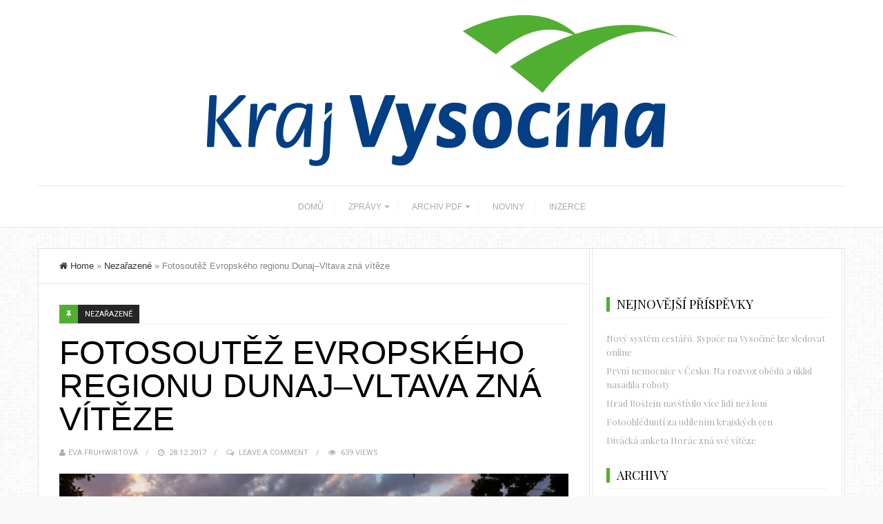

--- FILE ---
content_type: text/html; charset=UTF-8
request_url: https://novinykrajevysocina.cz/2017/12/28/fotosoutez-evropskeho-regionu-dunaj-vltava-zna-viteze/
body_size: 10337
content:
<!DOCTYPE html>
<html lang="cs">
<head>
	<meta charset="UTF-8">
	<title>Fotosoutěž Evropského regionu Dunaj–Vltava zná vítěze | </title>
	<link rel="pingback" href="https://novinykrajevysocina.cz/xmlrpc.php" />
		<meta name="viewport" content="width=device-width" />
	<!--[if lt IE 9]>
	<script src="http://html5shim.googlecode.com/svn/trunk/html5.js"></script>
	<![endif]-->
	<title>Fotosoutěž Evropského regionu Dunaj–Vltava zná vítěze &#8211; Noviny kraje Vysočina</title>
<meta name='robots' content='max-image-preview:large' />
<link rel='dns-prefetch' href='//fonts.googleapis.com' />
<link rel="alternate" type="application/rss+xml" title="Noviny kraje Vysočina &raquo; RSS zdroj" href="https://novinykrajevysocina.cz/feed/" />
<link rel="alternate" type="application/rss+xml" title="Noviny kraje Vysočina &raquo; RSS komentářů" href="https://novinykrajevysocina.cz/comments/feed/" />
<link rel="alternate" type="application/rss+xml" title="Noviny kraje Vysočina &raquo; RSS komentářů pro Fotosoutěž Evropského regionu Dunaj–Vltava zná vítěze" href="https://novinykrajevysocina.cz/2017/12/28/fotosoutez-evropskeho-regionu-dunaj-vltava-zna-viteze/feed/" />
<script type="text/javascript">
/* <![CDATA[ */
window._wpemojiSettings = {"baseUrl":"https:\/\/s.w.org\/images\/core\/emoji\/15.0.3\/72x72\/","ext":".png","svgUrl":"https:\/\/s.w.org\/images\/core\/emoji\/15.0.3\/svg\/","svgExt":".svg","source":{"concatemoji":"https:\/\/novinykrajevysocina.cz\/wp-includes\/js\/wp-emoji-release.min.js?ver=6.5.7"}};
/*! This file is auto-generated */
!function(i,n){var o,s,e;function c(e){try{var t={supportTests:e,timestamp:(new Date).valueOf()};sessionStorage.setItem(o,JSON.stringify(t))}catch(e){}}function p(e,t,n){e.clearRect(0,0,e.canvas.width,e.canvas.height),e.fillText(t,0,0);var t=new Uint32Array(e.getImageData(0,0,e.canvas.width,e.canvas.height).data),r=(e.clearRect(0,0,e.canvas.width,e.canvas.height),e.fillText(n,0,0),new Uint32Array(e.getImageData(0,0,e.canvas.width,e.canvas.height).data));return t.every(function(e,t){return e===r[t]})}function u(e,t,n){switch(t){case"flag":return n(e,"\ud83c\udff3\ufe0f\u200d\u26a7\ufe0f","\ud83c\udff3\ufe0f\u200b\u26a7\ufe0f")?!1:!n(e,"\ud83c\uddfa\ud83c\uddf3","\ud83c\uddfa\u200b\ud83c\uddf3")&&!n(e,"\ud83c\udff4\udb40\udc67\udb40\udc62\udb40\udc65\udb40\udc6e\udb40\udc67\udb40\udc7f","\ud83c\udff4\u200b\udb40\udc67\u200b\udb40\udc62\u200b\udb40\udc65\u200b\udb40\udc6e\u200b\udb40\udc67\u200b\udb40\udc7f");case"emoji":return!n(e,"\ud83d\udc26\u200d\u2b1b","\ud83d\udc26\u200b\u2b1b")}return!1}function f(e,t,n){var r="undefined"!=typeof WorkerGlobalScope&&self instanceof WorkerGlobalScope?new OffscreenCanvas(300,150):i.createElement("canvas"),a=r.getContext("2d",{willReadFrequently:!0}),o=(a.textBaseline="top",a.font="600 32px Arial",{});return e.forEach(function(e){o[e]=t(a,e,n)}),o}function t(e){var t=i.createElement("script");t.src=e,t.defer=!0,i.head.appendChild(t)}"undefined"!=typeof Promise&&(o="wpEmojiSettingsSupports",s=["flag","emoji"],n.supports={everything:!0,everythingExceptFlag:!0},e=new Promise(function(e){i.addEventListener("DOMContentLoaded",e,{once:!0})}),new Promise(function(t){var n=function(){try{var e=JSON.parse(sessionStorage.getItem(o));if("object"==typeof e&&"number"==typeof e.timestamp&&(new Date).valueOf()<e.timestamp+604800&&"object"==typeof e.supportTests)return e.supportTests}catch(e){}return null}();if(!n){if("undefined"!=typeof Worker&&"undefined"!=typeof OffscreenCanvas&&"undefined"!=typeof URL&&URL.createObjectURL&&"undefined"!=typeof Blob)try{var e="postMessage("+f.toString()+"("+[JSON.stringify(s),u.toString(),p.toString()].join(",")+"));",r=new Blob([e],{type:"text/javascript"}),a=new Worker(URL.createObjectURL(r),{name:"wpTestEmojiSupports"});return void(a.onmessage=function(e){c(n=e.data),a.terminate(),t(n)})}catch(e){}c(n=f(s,u,p))}t(n)}).then(function(e){for(var t in e)n.supports[t]=e[t],n.supports.everything=n.supports.everything&&n.supports[t],"flag"!==t&&(n.supports.everythingExceptFlag=n.supports.everythingExceptFlag&&n.supports[t]);n.supports.everythingExceptFlag=n.supports.everythingExceptFlag&&!n.supports.flag,n.DOMReady=!1,n.readyCallback=function(){n.DOMReady=!0}}).then(function(){return e}).then(function(){var e;n.supports.everything||(n.readyCallback(),(e=n.source||{}).concatemoji?t(e.concatemoji):e.wpemoji&&e.twemoji&&(t(e.twemoji),t(e.wpemoji)))}))}((window,document),window._wpemojiSettings);
/* ]]> */
</script>
<style id='wp-emoji-styles-inline-css' type='text/css'>

	img.wp-smiley, img.emoji {
		display: inline !important;
		border: none !important;
		box-shadow: none !important;
		height: 1em !important;
		width: 1em !important;
		margin: 0 0.07em !important;
		vertical-align: -0.1em !important;
		background: none !important;
		padding: 0 !important;
	}
</style>
<link rel='stylesheet' id='wp-block-library-css' href='https://novinykrajevysocina.cz/wp-includes/css/dist/block-library/style.min.css?ver=6.5.7' type='text/css' media='all' />
<style id='classic-theme-styles-inline-css' type='text/css'>
/*! This file is auto-generated */
.wp-block-button__link{color:#fff;background-color:#32373c;border-radius:9999px;box-shadow:none;text-decoration:none;padding:calc(.667em + 2px) calc(1.333em + 2px);font-size:1.125em}.wp-block-file__button{background:#32373c;color:#fff;text-decoration:none}
</style>
<style id='global-styles-inline-css' type='text/css'>
body{--wp--preset--color--black: #000000;--wp--preset--color--cyan-bluish-gray: #abb8c3;--wp--preset--color--white: #ffffff;--wp--preset--color--pale-pink: #f78da7;--wp--preset--color--vivid-red: #cf2e2e;--wp--preset--color--luminous-vivid-orange: #ff6900;--wp--preset--color--luminous-vivid-amber: #fcb900;--wp--preset--color--light-green-cyan: #7bdcb5;--wp--preset--color--vivid-green-cyan: #00d084;--wp--preset--color--pale-cyan-blue: #8ed1fc;--wp--preset--color--vivid-cyan-blue: #0693e3;--wp--preset--color--vivid-purple: #9b51e0;--wp--preset--gradient--vivid-cyan-blue-to-vivid-purple: linear-gradient(135deg,rgba(6,147,227,1) 0%,rgb(155,81,224) 100%);--wp--preset--gradient--light-green-cyan-to-vivid-green-cyan: linear-gradient(135deg,rgb(122,220,180) 0%,rgb(0,208,130) 100%);--wp--preset--gradient--luminous-vivid-amber-to-luminous-vivid-orange: linear-gradient(135deg,rgba(252,185,0,1) 0%,rgba(255,105,0,1) 100%);--wp--preset--gradient--luminous-vivid-orange-to-vivid-red: linear-gradient(135deg,rgba(255,105,0,1) 0%,rgb(207,46,46) 100%);--wp--preset--gradient--very-light-gray-to-cyan-bluish-gray: linear-gradient(135deg,rgb(238,238,238) 0%,rgb(169,184,195) 100%);--wp--preset--gradient--cool-to-warm-spectrum: linear-gradient(135deg,rgb(74,234,220) 0%,rgb(151,120,209) 20%,rgb(207,42,186) 40%,rgb(238,44,130) 60%,rgb(251,105,98) 80%,rgb(254,248,76) 100%);--wp--preset--gradient--blush-light-purple: linear-gradient(135deg,rgb(255,206,236) 0%,rgb(152,150,240) 100%);--wp--preset--gradient--blush-bordeaux: linear-gradient(135deg,rgb(254,205,165) 0%,rgb(254,45,45) 50%,rgb(107,0,62) 100%);--wp--preset--gradient--luminous-dusk: linear-gradient(135deg,rgb(255,203,112) 0%,rgb(199,81,192) 50%,rgb(65,88,208) 100%);--wp--preset--gradient--pale-ocean: linear-gradient(135deg,rgb(255,245,203) 0%,rgb(182,227,212) 50%,rgb(51,167,181) 100%);--wp--preset--gradient--electric-grass: linear-gradient(135deg,rgb(202,248,128) 0%,rgb(113,206,126) 100%);--wp--preset--gradient--midnight: linear-gradient(135deg,rgb(2,3,129) 0%,rgb(40,116,252) 100%);--wp--preset--font-size--small: 13px;--wp--preset--font-size--medium: 20px;--wp--preset--font-size--large: 36px;--wp--preset--font-size--x-large: 42px;--wp--preset--spacing--20: 0.44rem;--wp--preset--spacing--30: 0.67rem;--wp--preset--spacing--40: 1rem;--wp--preset--spacing--50: 1.5rem;--wp--preset--spacing--60: 2.25rem;--wp--preset--spacing--70: 3.38rem;--wp--preset--spacing--80: 5.06rem;--wp--preset--shadow--natural: 6px 6px 9px rgba(0, 0, 0, 0.2);--wp--preset--shadow--deep: 12px 12px 50px rgba(0, 0, 0, 0.4);--wp--preset--shadow--sharp: 6px 6px 0px rgba(0, 0, 0, 0.2);--wp--preset--shadow--outlined: 6px 6px 0px -3px rgba(255, 255, 255, 1), 6px 6px rgba(0, 0, 0, 1);--wp--preset--shadow--crisp: 6px 6px 0px rgba(0, 0, 0, 1);}:where(.is-layout-flex){gap: 0.5em;}:where(.is-layout-grid){gap: 0.5em;}body .is-layout-flex{display: flex;}body .is-layout-flex{flex-wrap: wrap;align-items: center;}body .is-layout-flex > *{margin: 0;}body .is-layout-grid{display: grid;}body .is-layout-grid > *{margin: 0;}:where(.wp-block-columns.is-layout-flex){gap: 2em;}:where(.wp-block-columns.is-layout-grid){gap: 2em;}:where(.wp-block-post-template.is-layout-flex){gap: 1.25em;}:where(.wp-block-post-template.is-layout-grid){gap: 1.25em;}.has-black-color{color: var(--wp--preset--color--black) !important;}.has-cyan-bluish-gray-color{color: var(--wp--preset--color--cyan-bluish-gray) !important;}.has-white-color{color: var(--wp--preset--color--white) !important;}.has-pale-pink-color{color: var(--wp--preset--color--pale-pink) !important;}.has-vivid-red-color{color: var(--wp--preset--color--vivid-red) !important;}.has-luminous-vivid-orange-color{color: var(--wp--preset--color--luminous-vivid-orange) !important;}.has-luminous-vivid-amber-color{color: var(--wp--preset--color--luminous-vivid-amber) !important;}.has-light-green-cyan-color{color: var(--wp--preset--color--light-green-cyan) !important;}.has-vivid-green-cyan-color{color: var(--wp--preset--color--vivid-green-cyan) !important;}.has-pale-cyan-blue-color{color: var(--wp--preset--color--pale-cyan-blue) !important;}.has-vivid-cyan-blue-color{color: var(--wp--preset--color--vivid-cyan-blue) !important;}.has-vivid-purple-color{color: var(--wp--preset--color--vivid-purple) !important;}.has-black-background-color{background-color: var(--wp--preset--color--black) !important;}.has-cyan-bluish-gray-background-color{background-color: var(--wp--preset--color--cyan-bluish-gray) !important;}.has-white-background-color{background-color: var(--wp--preset--color--white) !important;}.has-pale-pink-background-color{background-color: var(--wp--preset--color--pale-pink) !important;}.has-vivid-red-background-color{background-color: var(--wp--preset--color--vivid-red) !important;}.has-luminous-vivid-orange-background-color{background-color: var(--wp--preset--color--luminous-vivid-orange) !important;}.has-luminous-vivid-amber-background-color{background-color: var(--wp--preset--color--luminous-vivid-amber) !important;}.has-light-green-cyan-background-color{background-color: var(--wp--preset--color--light-green-cyan) !important;}.has-vivid-green-cyan-background-color{background-color: var(--wp--preset--color--vivid-green-cyan) !important;}.has-pale-cyan-blue-background-color{background-color: var(--wp--preset--color--pale-cyan-blue) !important;}.has-vivid-cyan-blue-background-color{background-color: var(--wp--preset--color--vivid-cyan-blue) !important;}.has-vivid-purple-background-color{background-color: var(--wp--preset--color--vivid-purple) !important;}.has-black-border-color{border-color: var(--wp--preset--color--black) !important;}.has-cyan-bluish-gray-border-color{border-color: var(--wp--preset--color--cyan-bluish-gray) !important;}.has-white-border-color{border-color: var(--wp--preset--color--white) !important;}.has-pale-pink-border-color{border-color: var(--wp--preset--color--pale-pink) !important;}.has-vivid-red-border-color{border-color: var(--wp--preset--color--vivid-red) !important;}.has-luminous-vivid-orange-border-color{border-color: var(--wp--preset--color--luminous-vivid-orange) !important;}.has-luminous-vivid-amber-border-color{border-color: var(--wp--preset--color--luminous-vivid-amber) !important;}.has-light-green-cyan-border-color{border-color: var(--wp--preset--color--light-green-cyan) !important;}.has-vivid-green-cyan-border-color{border-color: var(--wp--preset--color--vivid-green-cyan) !important;}.has-pale-cyan-blue-border-color{border-color: var(--wp--preset--color--pale-cyan-blue) !important;}.has-vivid-cyan-blue-border-color{border-color: var(--wp--preset--color--vivid-cyan-blue) !important;}.has-vivid-purple-border-color{border-color: var(--wp--preset--color--vivid-purple) !important;}.has-vivid-cyan-blue-to-vivid-purple-gradient-background{background: var(--wp--preset--gradient--vivid-cyan-blue-to-vivid-purple) !important;}.has-light-green-cyan-to-vivid-green-cyan-gradient-background{background: var(--wp--preset--gradient--light-green-cyan-to-vivid-green-cyan) !important;}.has-luminous-vivid-amber-to-luminous-vivid-orange-gradient-background{background: var(--wp--preset--gradient--luminous-vivid-amber-to-luminous-vivid-orange) !important;}.has-luminous-vivid-orange-to-vivid-red-gradient-background{background: var(--wp--preset--gradient--luminous-vivid-orange-to-vivid-red) !important;}.has-very-light-gray-to-cyan-bluish-gray-gradient-background{background: var(--wp--preset--gradient--very-light-gray-to-cyan-bluish-gray) !important;}.has-cool-to-warm-spectrum-gradient-background{background: var(--wp--preset--gradient--cool-to-warm-spectrum) !important;}.has-blush-light-purple-gradient-background{background: var(--wp--preset--gradient--blush-light-purple) !important;}.has-blush-bordeaux-gradient-background{background: var(--wp--preset--gradient--blush-bordeaux) !important;}.has-luminous-dusk-gradient-background{background: var(--wp--preset--gradient--luminous-dusk) !important;}.has-pale-ocean-gradient-background{background: var(--wp--preset--gradient--pale-ocean) !important;}.has-electric-grass-gradient-background{background: var(--wp--preset--gradient--electric-grass) !important;}.has-midnight-gradient-background{background: var(--wp--preset--gradient--midnight) !important;}.has-small-font-size{font-size: var(--wp--preset--font-size--small) !important;}.has-medium-font-size{font-size: var(--wp--preset--font-size--medium) !important;}.has-large-font-size{font-size: var(--wp--preset--font-size--large) !important;}.has-x-large-font-size{font-size: var(--wp--preset--font-size--x-large) !important;}
.wp-block-navigation a:where(:not(.wp-element-button)){color: inherit;}
:where(.wp-block-post-template.is-layout-flex){gap: 1.25em;}:where(.wp-block-post-template.is-layout-grid){gap: 1.25em;}
:where(.wp-block-columns.is-layout-flex){gap: 2em;}:where(.wp-block-columns.is-layout-grid){gap: 2em;}
.wp-block-pullquote{font-size: 1.5em;line-height: 1.6;}
</style>
<link rel='stylesheet' id='travelista-style-css' href='https://novinykrajevysocina.cz/wp-content/themes/travelista/style.css?ver=6.5.7' type='text/css' media='all' />
<style id='travelista-style-inline-css' type='text/css'>

	body, .menu-pusher { background-color:#f9f9f9; background-image:url(https://novinykrajevysocina.cz/wp-content/themes/travelista/images/pattern7.png); background-repeat:repeat; background-attachment:scroll; background-position:0 0; background-size:inherit }
	.header-search:hover .search-button, .search-button, .nav-menu ul li ul li a:hover, .read-more a, .post-type i, .post-cats a:before, .widget_archive a:hover .cat-count, .cat-item a:hover .cat-count, .tagcloud a:hover, .pagination .current, .pagination a:hover, .post-format-quote, .flex-direction-nav a:hover, .flex-control-nav a.flex-active, .subscribe-widget input[type='submit'], #wp-calendar caption, #wp-calendar td#today, #commentform #submit, .wpcf7-submit, .off-canvas-search, .author-location span, .jetpack_subscription_widget input[type=submit] { background-color:#52ae32; }
	a, a:hover, .title a:hover, .sidebar a:hover, .sidebar-small-widget a:hover, .breadcrumbs a:hover, .meta a:hover, .post-meta a:hover, .post .post-content ul li:before, .content-page .post-content ul li:before, .reply:hover i, .reply:hover a, .edit-post a, .relatedPosts .widgettitle a:hover, .error-text { color:#52ae32; }
	.main-nav a { color:#aaaaaa}
	.main-nav .current-menu-parent > a, .main-nav .current-page-parent > a, .main-nav .current-menu-item > a, .main-nav .menu > .sfHover > a, .main-nav a:hover { color:#000000; }
	.main-nav .current-menu-parent > a, .main-nav .current-page-parent > a, .main-nav .current-menu-item > a, .main-nav .menu > .sfHover > a, .main-nav a:hover { border-color:#52ae32}
	.widget-title span, #tabs li.active span, .section-heading span, .post-content blockquote, .tagcloud a:hover .post blockquote, .pagination .current, .pagination a:hover, .comment-reply-link:hover, .footer-links { border-color:#52ae32 !important; }
	#wp-calendar th { background: rgba(82,174,50, 0.6) }                                       
</style>
<link rel='stylesheet' id='font-awesome-css' href='https://novinykrajevysocina.cz/wp-content/themes/travelista/css/font-awesome.min.css?ver=6.5.7' type='text/css' media='all' />
<link rel='stylesheet' id='responsive-css' href='https://novinykrajevysocina.cz/wp-content/themes/travelista/css/responsive.css?ver=6.5.7' type='text/css' media='all' />
<link rel='stylesheet' id='redux-google-fonts-bpxl_travelista_options-css' href='https://fonts.googleapis.com/css?family=Roboto%3A400%7CPlayfair+Display%3A400%7CJust+Another+Hand%3A400&#038;subset=latin&#038;ver=1763970260' type='text/css' media='all' />
<script type="text/javascript" src="https://novinykrajevysocina.cz/wp-includes/js/jquery/jquery.min.js?ver=3.7.1" id="jquery-core-js"></script>
<script type="text/javascript" src="https://novinykrajevysocina.cz/wp-includes/js/jquery/jquery-migrate.min.js?ver=3.4.1" id="jquery-migrate-js"></script>
<link rel="https://api.w.org/" href="https://novinykrajevysocina.cz/wp-json/" /><link rel="alternate" type="application/json" href="https://novinykrajevysocina.cz/wp-json/wp/v2/posts/446" /><link rel="EditURI" type="application/rsd+xml" title="RSD" href="https://novinykrajevysocina.cz/xmlrpc.php?rsd" />
<meta name="generator" content="WordPress 6.5.7" />
<link rel="canonical" href="https://novinykrajevysocina.cz/2017/12/28/fotosoutez-evropskeho-regionu-dunaj-vltava-zna-viteze/" />
<link rel='shortlink' href='https://novinykrajevysocina.cz/?p=446' />
<link rel="alternate" type="application/json+oembed" href="https://novinykrajevysocina.cz/wp-json/oembed/1.0/embed?url=https%3A%2F%2Fnovinykrajevysocina.cz%2F2017%2F12%2F28%2Ffotosoutez-evropskeho-regionu-dunaj-vltava-zna-viteze%2F" />
<link rel="alternate" type="text/xml+oembed" href="https://novinykrajevysocina.cz/wp-json/oembed/1.0/embed?url=https%3A%2F%2Fnovinykrajevysocina.cz%2F2017%2F12%2F28%2Ffotosoutez-evropskeho-regionu-dunaj-vltava-zna-viteze%2F&#038;format=xml" />
<link rel="icon" href="https://novinykrajevysocina.cz/wp-content/uploads/2017/10/cropped-favicon_nkv-32x32.jpg" sizes="32x32" />
<link rel="icon" href="https://novinykrajevysocina.cz/wp-content/uploads/2017/10/cropped-favicon_nkv-192x192.jpg" sizes="192x192" />
<link rel="apple-touch-icon" href="https://novinykrajevysocina.cz/wp-content/uploads/2017/10/cropped-favicon_nkv-180x180.jpg" />
<meta name="msapplication-TileImage" content="https://novinykrajevysocina.cz/wp-content/uploads/2017/10/cropped-favicon_nkv-270x270.jpg" />
<style type="text/css" title="dynamic-css" class="options-output">body{color:#787878;}.top-nav{background-color:#252525;}.top-nav .current-menu-parent > a, .top-nav .current-page-parent > a, .top-nav .current-menu-item > a, .top-nav .menu > .sfHover > a.sf-with-ul, .top-nav a{color:#8b8b8b;}.top-nav .current-menu-parent > a, .top-nav .current-page-parent > a, .top-nav .current-menu-item > a, .top-nav .menu > .sfHover > a.sf-with-ul, .top-nav a:hover{color:#52ae32;}.main-nav .current-menu-parent > a, .main-nav .current-page-parent > a, .main-nav .current-menu-item > a, .main-nav .menu > .sfHover > a.sf-with-ul, .main-nav a{color:#aaaaaa;}.main-nav .current-menu-parent > a, .main-nav .current-page-parent > a, .main-nav .current-menu-item > a, .main-nav .menu > .sfHover > a.sf-with-ul, .main-nav a:hover{color:#000000;}.menu-btn{color:#ffffff;}.main-header{background-color:#ffffff;}.logo-wrap{margin-top:22px;margin-bottom:22px;}.header #logo a{color:#555555;}.tagline{color:#333333;}.main-content{background-color:#FFFFFF;}.main-content{border-top:1px solid #e3e3e3;border-bottom:1px solid #e3e3e3;border-left:1px solid #e3e3e3;border-right:1px solid #e3e3e3;}.post-box, .breadcrumbs, .author-box, .relatedPosts, #comments, .comment-reply-link, #respond, .pagination, .norm-pagination{color:#848484;}.post-author, .post-meta, .post-meta a, .r-meta, .r-meta a, .comment-meta a, #commentform p label, .single .pagination a{color:#aaaaaa;}.entry-title, .entry-title a, .section-heading, .author-box h5, .title a, .post-navigation span{color:#000000;}.page-title{color:#000000;}#sidebar, .small-sidebar{background-color:#FFFFFF;}.sidebar-widget{color:#555555;}.sidebar a, .sidebar-small-widget a{color:#aaaaaa;}.meta, .meta a{color:#aaaaaa;}.widget-title, .widgettitle a, #tabs li.active a{color:#000000;}.footer{background-color:#ffffff;}.footer a{color:#000000;}.footer a:hover{color:#52ae32;}.footer-widget .widget-title{color:#000000;}.copyright, .footer-links{background-color:#171717;}.copyright, .footer-links a{color:#ffffff;}body{font-family:Arial, Helvetica, sans-serif;font-weight:400;font-style:normal;}.menu a{font-family:Arial, Helvetica, sans-serif;font-weight:400;font-style:normal;font-size:12px;}h1,h2,h3,h4,h5,h6, .header, .widgettitle, .article-heading, .ws-title, .carousel, .social-widget a, .post-navigation, #wp-calendar caption, .comment-reply-link, .fn, #commentform input, #commentform textarea, input[type="submit"], .pagination, .footer-subscribe{font-family:Arial, Helvetica, sans-serif;font-weight:400;font-style:normal;}.title{font-family:Arial, Helvetica, sans-serif;text-transform:uppercase;line-height:48px;font-weight:400;font-style:normal;font-size:48px;}.post-content{font-family:Arial, Helvetica, sans-serif;line-height:26px;font-weight:400;font-style:normal;font-size:16px;}.post-meta, .meta, .r-meta, .post-cats{font-family:Roboto;text-transform:uppercase;line-height:20px;font-weight:400;font-style:normal;font-size:11px;}.widget-title, #tabs li, .section-heading{font-family:"Playfair Display";line-height:20px;font-weight:normal;font-style:normal;font-size:18px;}.sidebar-widget{font-family:"Playfair Display";line-height:20px;font-weight:400;font-style:normal;font-size:13px;}.header #logo a{font-family:"Just Another Hand";line-height:50px;font-weight:400;font-style:normal;font-size:40px;}.format-audio a:hover, .format-audio .post-meta .fa{color:#ff8800;}.format-audio .post-type i, .format-audio .post-cats a:before, .format-audio .more-link, .format-audio .post-cats a:hover, .format-audio .read-more a{background:#ff8800;}.format-video a:hover, .format-video .post-meta .fa{color:#33b5e5;}.format-video .post-type i, .format-video .post-cats a:before, .format-video .more-link, .format-video .post-cats a:hover, .format-video .read-more a{background:#33b5e5;}.format-image a:hover, .format-image .post-meta .fa{color:#aa66cc;}.format-image .post-type i, .format-image .post-cats a:before, .format-image .more-link, .format-image .post-cats a:hover, .format-image .read-more a{background:#aa66cc;}.format-quote a:hover, .format-quote .post-meta .fa{color:#0adbad;}.format-quote .post-type i, ..format-quote .post-cats a:before, format-quote .more-link, .format-quote .post-cats a:hover, .format-quote .read-more a{background:#0adbad;}.format-gallery a:hover, .format-gallery .post-meta .fa{color:#ff4444;}.format-gallery .post-type i, .format-gallery .post-cats a:before, .format-gallery .more-link, .format-gallery .post-cats a:hover, .format-gallery .read-more a{background:#ff4444;}.format-link a:hover, .format-link .post-meta .fa{color:#0b8fe8;}.format-link .post-type i, .format-link .post-cats a:before, .format-link .more-link, .format-link .post-cats a:hover, .format-link .read-more a{background:#0b8fe8;}.format-status a:hover, .format-status .post-meta .fa{color:#33b8cc;}.format-status .post-type i, .format-status .post-cats a:before, .format-status .more-link, .format-status .post-cats a:hover, .format-status .read-more a{background:#33b8cc;}.format-aside a:hover, .format-aside .post-meta .fa{color:#D79F36;}.format-aside .post-type i, .format-aside .post-cats a:before, .format-aside .more-link, .format-aside .post-cats a:hover, .format-aside .read-more a{background:#D79F36;}.aside-content:before{border-color:#D79F36;}</style></head>

<body id="blog" class="post-template-default single single-post postid-446 single-format-standard main" itemscope itemtype="http://schema.org/WebPage">
	<div id="st-container" class="st-container">
		<nav class="st-menu st-effect-4" id="menu-4">
			<div id="close-button"><i class="fa fa-times"></i></div>
			<div class="off-canvas-search">
				<div class="header-search off-search"><form method="get" class="searchform search-form" action="https://novinykrajevysocina.cz/">
	<fieldset> 
		<input type="text" name="s" class="s" value="" placeholder="Search Now"> 
		<button class="fa fa-search search-button" type="submit" value="Search"></button>
	</fieldset>
</form></div>
			</div>
			<ul id="menu-hlavni-menu" class="menu"><li class="menu-item menu-item-type-custom menu-item-object-custom menu-item-home"><a href="http://novinykrajevysocina.cz/">DOMŮ</a></li>
<li class="menu-item menu-item-type-post_type menu-item-object-page menu-item-has-children"><a href="https://novinykrajevysocina.cz/zpravy/">ZPRÁVY</a>
<ul class="sub-menu">
	<li class="menu-item menu-item-type-taxonomy menu-item-object-category"><a href="https://novinykrajevysocina.cz/category/kariera/">Kariéra</a></li>
	<li class="menu-item menu-item-type-taxonomy menu-item-object-category"><a href="https://novinykrajevysocina.cz/category/reportaze/">Reportáže</a></li>
	<li class="menu-item menu-item-type-taxonomy menu-item-object-category"><a href="https://novinykrajevysocina.cz/category/doprava/">Doprava</a></li>
	<li class="menu-item menu-item-type-taxonomy menu-item-object-category"><a href="https://novinykrajevysocina.cz/category/pozvanky/">Pozvánky</a></li>
	<li class="menu-item menu-item-type-taxonomy menu-item-object-category"><a href="https://novinykrajevysocina.cz/category/novinky/">Novinky</a></li>
	<li class="menu-item menu-item-type-taxonomy menu-item-object-category"><a href="https://novinykrajevysocina.cz/category/kultura/">Kultura</a></li>
	<li class="menu-item menu-item-type-taxonomy menu-item-object-category"><a href="https://novinykrajevysocina.cz/category/zdravotnictvi/">Zdravotnictví</a></li>
	<li class="menu-item menu-item-type-taxonomy menu-item-object-category"><a href="https://novinykrajevysocina.cz/category/zivotni-prostredi/">Životní prostředí</a></li>
</ul>
</li>
<li class="menu-item menu-item-type-post_type menu-item-object-page menu-item-has-children"><a href="https://novinykrajevysocina.cz/archiv-pdf/">ARCHIV PDF</a>
<ul class="sub-menu">
	<li class="menu-item menu-item-type-post_type menu-item-object-page"><a href="https://novinykrajevysocina.cz/archiv-pdf/jihlava/">Elektronické verze</a></li>
</ul>
</li>
<li class="menu-item menu-item-type-post_type menu-item-object-page"><a href="https://novinykrajevysocina.cz/kontakty/">NOVINY</a></li>
<li class="menu-item menu-item-type-custom menu-item-object-custom"><a href="https://www.regionalnivydavatelstvi.cz/nas-tym">INZERCE</a></li>
</ul>								</nav>
		<div class="main-container">
			<div class="menu-pusher">
				<!-- START HEADER -->
				<header class="main-header clearfix">
	<div class="top-bar clearfix">
		<div class="top-nav clearfix">
			<div class="center-width">
				<div class="menu-btn off-menu fa fa-align-justify" data-effect="st-effect-4"></div>
				<nav class="nav-menu" >
									</nav>
							</div><!-- .main-nav -->
		</div><!-- .top-nav -->
	</div><!-- .top-bar -->
	<div class="header clearfix">
		<div class="container">
			<div class="logo-wrap">
									<div id="logo" class="uppercase">
						<a href="https://novinykrajevysocina.cz/">
							<img src="http://novinykrajevysocina.cz/wp-content/uploads/2017/10/Logo-bar-poz.-CJ-Převedený.png"  alt="Noviny kraje Vysočina">
						</a>
					</div>
											</div><!--.logo-wrap-->
		</div><!-- .container -->
	</div><!-- .header -->
	<div class="main-navigation clearfix">
		<div class="main-nav nav-down clearfix">
			<div class="center-width">
				<nav class="nav-menu" >
					<ul id="menu-hlavni-menu-1" class="menu"><li id="menu-item-22" class="menu-item menu-item-type-custom menu-item-object-custom menu-item-home"><a href="http://novinykrajevysocina.cz/">DOMŮ</a></li>
<li id="menu-item-10" class="menu-item menu-item-type-post_type menu-item-object-page menu-item-has-children"><a href="https://novinykrajevysocina.cz/zpravy/">ZPRÁVY</a>
<ul class="sub-menu">
	<li id="menu-item-24" class="menu-item menu-item-type-taxonomy menu-item-object-category"><a href="https://novinykrajevysocina.cz/category/kariera/">Kariéra</a></li>
	<li id="menu-item-29" class="menu-item menu-item-type-taxonomy menu-item-object-category"><a href="https://novinykrajevysocina.cz/category/reportaze/">Reportáže</a></li>
	<li id="menu-item-23" class="menu-item menu-item-type-taxonomy menu-item-object-category"><a href="https://novinykrajevysocina.cz/category/doprava/">Doprava</a></li>
	<li id="menu-item-28" class="menu-item menu-item-type-taxonomy menu-item-object-category"><a href="https://novinykrajevysocina.cz/category/pozvanky/">Pozvánky</a></li>
	<li id="menu-item-27" class="menu-item menu-item-type-taxonomy menu-item-object-category"><a href="https://novinykrajevysocina.cz/category/novinky/">Novinky</a></li>
	<li id="menu-item-25" class="menu-item menu-item-type-taxonomy menu-item-object-category"><a href="https://novinykrajevysocina.cz/category/kultura/">Kultura</a></li>
	<li id="menu-item-30" class="menu-item menu-item-type-taxonomy menu-item-object-category"><a href="https://novinykrajevysocina.cz/category/zdravotnictvi/">Zdravotnictví</a></li>
	<li id="menu-item-31" class="menu-item menu-item-type-taxonomy menu-item-object-category"><a href="https://novinykrajevysocina.cz/category/zivotni-prostredi/">Životní prostředí</a></li>
</ul>
</li>
<li id="menu-item-19" class="menu-item menu-item-type-post_type menu-item-object-page menu-item-has-children"><a href="https://novinykrajevysocina.cz/archiv-pdf/">ARCHIV PDF</a>
<ul class="sub-menu">
	<li id="menu-item-111" class="menu-item menu-item-type-post_type menu-item-object-page"><a href="https://novinykrajevysocina.cz/archiv-pdf/jihlava/">Elektronické verze</a></li>
</ul>
</li>
<li id="menu-item-20" class="menu-item menu-item-type-post_type menu-item-object-page"><a href="https://novinykrajevysocina.cz/kontakty/">NOVINY</a></li>
<li id="menu-item-148" class="menu-item menu-item-type-custom menu-item-object-custom"><a href="https://www.regionalnivydavatelstvi.cz/nas-tym">INZERCE</a></li>
</ul>				</nav>
			</div><!-- .center-width -->
		</div><!-- .main-nav -->
	</div><!-- .main-navigation -->
</header>				<!-- END HEADER --><div class="main-wrapper">
	<div id="page">
		<div class="main-content bclayout">
						<div id="content" class="content-area single-content-area">
				<div class="content content-single ">
											<div class="breadcrumbs">
							<div id="crumbs"><a href="https://novinykrajevysocina.cz"><i class="fa fa-home"></i>Home</a> &raquo; <a href="https://novinykrajevysocina.cz/category/nezarazene/">Nezařazené</a> &raquo; <span class="current">Fotosoutěž Evropského regionu Dunaj–Vltava zná vítěze</span></div>						</div>
											
						<div class="single-content">
							<article class="post-446 post type-post status-publish format-standard has-post-thumbnail hentry category-nezarazene">
	<div id="post-446" class="post-box">
					<header>
											<div class="post-cats uppercase">
								<span class="post-type post-type-standard"><i class="fa fa-thumb-tack"></i></span><a href="https://novinykrajevysocina.cz/category/nezarazene/" title="View all posts in Nezařazené">Nezařazené</a>							</div>					<h1 class="title entry-title">Fotosoutěž Evropského regionu Dunaj–Vltava zná vítěze</h1>	<div class="post-meta">
					<span class="post-author"><i class="fa fa-user"></i><a href="https://novinykrajevysocina.cz/author/fruhwirtova/" title="Příspěvky od Eva Fruhwirtová" rel="author">Eva Fruhwirtová</a></span>
										<span class="post-date"><time datetime="2017-12-28T15:48:03+01:00"><i class="fa fa-clock-o"></i> 28.12.2017</time></span>
																				<span class="post-comments"><i class="fa fa-comments-o"></i> <a href="https://novinykrajevysocina.cz/2017/12/28/fotosoutez-evropskeho-regionu-dunaj-vltava-zna-viteze/#respond" class="comments-link" >Leave a Comment</a></span>
										<span class="post-views"><i class="fa fa-eye"></i> 639 Views</span>
							</div><!--.post-meta-->
			</header><!--.header-->
								<div class="featured-single clearfix"><img width="738" height="355" src="https://novinykrajevysocina.cz/wp-content/uploads/2017/12/Hosnedlova-Jana-Vs-tříc-novým-zítřkům-cyklostezka-č.2-OkoloTřeboně2v1-1-738x355.jpg" class="attachment-featured size-featured wp-post-image" alt="" decoding="async" fetchpriority="high" /></div>
									<div class="post-inner">
				<div class="post-content entry-content single-post-content">
											
					<p>Letní fotosoutěž s názvem Na kole po Evropském regionu Dunaj Vltava vyhrál snímek autorky Jany Hosnedlové z Jihočeského kraje. <span id="more-446"></span>Fotografie přesně vystihla zadání organizátorů soutěže, a to zachytit rozmanitost regionu při cestě za jedním z 28 cyklovýletů, které Evropský region Dunaj-Vltava představuje. Druhé místo patří Martinu Kratochvílovi, který vyfotil jaroměřický zámek a třetí příčku obsadil Herbert Kleesattl z Horního Rakouska, který soutěžní snímek pořídil letos v lednu na zamrzlé hladině Lipna u Horní Plané.</p>
<figure id="attachment_448" aria-describedby="caption-attachment-448" style="width: 738px" class="wp-caption aligncenter"><img decoding="async" class="wp-image-448 size-large" src="http://novinykrajevysocina.cz/wp-content/uploads/2017/12/Hosnedlova-Jana-Vs-tříc-novým-zítřkům-cyklostezka-č.2-OkoloTřeboně2v1-1-1024x768.jpg" alt="" width="738" height="554" srcset="https://novinykrajevysocina.cz/wp-content/uploads/2017/12/Hosnedlova-Jana-Vs-tříc-novým-zítřkům-cyklostezka-č.2-OkoloTřeboně2v1-1-1024x768.jpg 1024w, https://novinykrajevysocina.cz/wp-content/uploads/2017/12/Hosnedlova-Jana-Vs-tříc-novým-zítřkům-cyklostezka-č.2-OkoloTřeboně2v1-1-300x225.jpg 300w, https://novinykrajevysocina.cz/wp-content/uploads/2017/12/Hosnedlova-Jana-Vs-tříc-novým-zítřkům-cyklostezka-č.2-OkoloTřeboně2v1-1-768x576.jpg 768w" sizes="(max-width: 738px) 100vw, 738px" /><figcaption id="caption-attachment-448" class="wp-caption-text">Vítězná fotografie s názvem K novému dni zachycuje krajinu jižních Čech.</figcaption></figure>
<p>Evropský region Dunaj-Vltava založili příhraniční regiony v trojúhelníku tří zemí &#8211; České republiky, Německa a Rakouska. Pátým rokem se rozvíjí přátelská spolupráce v oblasti hospodářského i společenského rozvoje.  „Daří se nám budovat vzájemné přeshraniční vztahy a to jednoznačně prospívá obcím a zvyšuje se atraktivita regionů,”doplnil náměstek pro regionální rozvoj Pavel Pacal (SNK ED).</p>
<figure id="attachment_449" aria-describedby="caption-attachment-449" style="width: 738px" class="wp-caption aligncenter"><img decoding="async" class="wp-image-449 size-large" src="http://novinykrajevysocina.cz/wp-content/uploads/2017/12/jaromerice-1024x689.jpg" alt="Druhé místo získala fotografie jaroměřického zámku." width="738" height="497" srcset="https://novinykrajevysocina.cz/wp-content/uploads/2017/12/jaromerice-1024x689.jpg 1024w, https://novinykrajevysocina.cz/wp-content/uploads/2017/12/jaromerice-300x202.jpg 300w, https://novinykrajevysocina.cz/wp-content/uploads/2017/12/jaromerice-768x516.jpg 768w, https://novinykrajevysocina.cz/wp-content/uploads/2017/12/jaromerice.jpg 2048w" sizes="(max-width: 738px) 100vw, 738px" /><figcaption id="caption-attachment-449" class="wp-caption-text">Druhé místo získala fotografie jaroměřického zámku.</figcaption></figure>
<p>Eva Fruhwirtová</p>
					
											
									</div><!--.single-post-content-->
			</div><!--.post-inner-->
			</div><!--.post excerpt-->
</article><!--.post-box-->						</div><!--.single-content-->
						
						
									</div>
			</div>
			<aside class="sidebar">
	<div id="sidebar">
		<div class="widget sidebar-widget bpxl_facebook_widget">			<div class="fb-like-box"				data-href="https://www.facebook.com/vysocinakraj/"
				data-colorscheme="light"
				data-width="328"
				data-show-faces="true"
				data-stream="false"
				data-header="false"></div>
		</div>
		<div class="widget sidebar-widget widget_recent_entries">
		<h3 class="widget-title uppercase"><span>Nejnovější příspěvky</span></h3>
		<ul>
											<li>
					<a href="https://novinykrajevysocina.cz/2025/12/16/novy-system-cestaru-sypace-na-vysocine-lze-sledovat-online/">Nový systém cestářů. Sypače na Vysočině lze sledovat online</a>
									</li>
											<li>
					<a href="https://novinykrajevysocina.cz/2025/12/16/prvni-nemocnice-v-cesku-na-rozvoz-obedu-a-uklid-nasadila-roboty/">První nemocnice v Česku. Na rozvoz obědů a úklid nasadila roboty</a>
									</li>
											<li>
					<a href="https://novinykrajevysocina.cz/2025/12/16/hrad-rostejn-navstivilo-vice-lidi-nez-loni/">Hrad Roštejn navštívilo více lidí než loni</a>
									</li>
											<li>
					<a href="https://novinykrajevysocina.cz/2025/12/16/fotoohlednuti-za-udilenim-krajskych-cen/">Fotoohlédnutí za udílením krajských cen</a>
									</li>
											<li>
					<a href="https://novinykrajevysocina.cz/2025/12/16/divacka-anketa-horac-zna-sve-viteze/">Divácká anketa Horác zná své vítěze</a>
									</li>
					</ul>

		</div><div class="widget sidebar-widget widget_archive"><h3 class="widget-title uppercase"><span>Archivy</span></h3>
			<ul>
					<li><a href='https://novinykrajevysocina.cz/2025/12/'>Prosinec 2025</a></li>
	<li><a href='https://novinykrajevysocina.cz/2025/11/'>Listopad 2025</a></li>
	<li><a href='https://novinykrajevysocina.cz/2025/10/'>Říjen 2025</a></li>
	<li><a href='https://novinykrajevysocina.cz/2025/08/'>Srpen 2025</a></li>
	<li><a href='https://novinykrajevysocina.cz/2025/06/'>Červen 2025</a></li>
	<li><a href='https://novinykrajevysocina.cz/2025/05/'>Květen 2025</a></li>
	<li><a href='https://novinykrajevysocina.cz/2025/04/'>Duben 2025</a></li>
	<li><a href='https://novinykrajevysocina.cz/2025/03/'>Březen 2025</a></li>
	<li><a href='https://novinykrajevysocina.cz/2025/02/'>Únor 2025</a></li>
	<li><a href='https://novinykrajevysocina.cz/2025/01/'>Leden 2025</a></li>
	<li><a href='https://novinykrajevysocina.cz/2024/12/'>Prosinec 2024</a></li>
	<li><a href='https://novinykrajevysocina.cz/2024/11/'>Listopad 2024</a></li>
	<li><a href='https://novinykrajevysocina.cz/2024/10/'>Říjen 2024</a></li>
	<li><a href='https://novinykrajevysocina.cz/2024/09/'>Září 2024</a></li>
	<li><a href='https://novinykrajevysocina.cz/2024/08/'>Srpen 2024</a></li>
	<li><a href='https://novinykrajevysocina.cz/2024/06/'>Červen 2024</a></li>
	<li><a href='https://novinykrajevysocina.cz/2024/05/'>Květen 2024</a></li>
	<li><a href='https://novinykrajevysocina.cz/2024/04/'>Duben 2024</a></li>
	<li><a href='https://novinykrajevysocina.cz/2024/03/'>Březen 2024</a></li>
	<li><a href='https://novinykrajevysocina.cz/2024/02/'>Únor 2024</a></li>
	<li><a href='https://novinykrajevysocina.cz/2024/01/'>Leden 2024</a></li>
	<li><a href='https://novinykrajevysocina.cz/2023/12/'>Prosinec 2023</a></li>
	<li><a href='https://novinykrajevysocina.cz/2023/11/'>Listopad 2023</a></li>
	<li><a href='https://novinykrajevysocina.cz/2023/10/'>Říjen 2023</a></li>
	<li><a href='https://novinykrajevysocina.cz/2023/08/'>Srpen 2023</a></li>
	<li><a href='https://novinykrajevysocina.cz/2023/06/'>Červen 2023</a></li>
	<li><a href='https://novinykrajevysocina.cz/2023/05/'>Květen 2023</a></li>
	<li><a href='https://novinykrajevysocina.cz/2023/03/'>Březen 2023</a></li>
	<li><a href='https://novinykrajevysocina.cz/2023/02/'>Únor 2023</a></li>
	<li><a href='https://novinykrajevysocina.cz/2023/01/'>Leden 2023</a></li>
	<li><a href='https://novinykrajevysocina.cz/2022/12/'>Prosinec 2022</a></li>
	<li><a href='https://novinykrajevysocina.cz/2022/11/'>Listopad 2022</a></li>
	<li><a href='https://novinykrajevysocina.cz/2022/10/'>Říjen 2022</a></li>
	<li><a href='https://novinykrajevysocina.cz/2022/09/'>Září 2022</a></li>
	<li><a href='https://novinykrajevysocina.cz/2022/08/'>Srpen 2022</a></li>
	<li><a href='https://novinykrajevysocina.cz/2022/06/'>Červen 2022</a></li>
	<li><a href='https://novinykrajevysocina.cz/2022/05/'>Květen 2022</a></li>
	<li><a href='https://novinykrajevysocina.cz/2022/03/'>Březen 2022</a></li>
	<li><a href='https://novinykrajevysocina.cz/2022/02/'>Únor 2022</a></li>
	<li><a href='https://novinykrajevysocina.cz/2022/01/'>Leden 2022</a></li>
	<li><a href='https://novinykrajevysocina.cz/2021/12/'>Prosinec 2021</a></li>
	<li><a href='https://novinykrajevysocina.cz/2021/11/'>Listopad 2021</a></li>
	<li><a href='https://novinykrajevysocina.cz/2021/10/'>Říjen 2021</a></li>
	<li><a href='https://novinykrajevysocina.cz/2021/09/'>Září 2021</a></li>
	<li><a href='https://novinykrajevysocina.cz/2021/08/'>Srpen 2021</a></li>
	<li><a href='https://novinykrajevysocina.cz/2021/06/'>Červen 2021</a></li>
	<li><a href='https://novinykrajevysocina.cz/2021/05/'>Květen 2021</a></li>
	<li><a href='https://novinykrajevysocina.cz/2021/04/'>Duben 2021</a></li>
	<li><a href='https://novinykrajevysocina.cz/2021/03/'>Březen 2021</a></li>
	<li><a href='https://novinykrajevysocina.cz/2021/02/'>Únor 2021</a></li>
	<li><a href='https://novinykrajevysocina.cz/2021/01/'>Leden 2021</a></li>
	<li><a href='https://novinykrajevysocina.cz/2020/12/'>Prosinec 2020</a></li>
	<li><a href='https://novinykrajevysocina.cz/2020/11/'>Listopad 2020</a></li>
	<li><a href='https://novinykrajevysocina.cz/2020/10/'>Říjen 2020</a></li>
	<li><a href='https://novinykrajevysocina.cz/2020/09/'>Září 2020</a></li>
	<li><a href='https://novinykrajevysocina.cz/2020/08/'>Srpen 2020</a></li>
	<li><a href='https://novinykrajevysocina.cz/2020/06/'>Červen 2020</a></li>
	<li><a href='https://novinykrajevysocina.cz/2020/05/'>Květen 2020</a></li>
	<li><a href='https://novinykrajevysocina.cz/2020/04/'>Duben 2020</a></li>
	<li><a href='https://novinykrajevysocina.cz/2020/03/'>Březen 2020</a></li>
	<li><a href='https://novinykrajevysocina.cz/2020/02/'>Únor 2020</a></li>
	<li><a href='https://novinykrajevysocina.cz/2020/01/'>Leden 2020</a></li>
	<li><a href='https://novinykrajevysocina.cz/2019/12/'>Prosinec 2019</a></li>
	<li><a href='https://novinykrajevysocina.cz/2019/11/'>Listopad 2019</a></li>
	<li><a href='https://novinykrajevysocina.cz/2019/10/'>Říjen 2019</a></li>
	<li><a href='https://novinykrajevysocina.cz/2019/09/'>Září 2019</a></li>
	<li><a href='https://novinykrajevysocina.cz/2019/08/'>Srpen 2019</a></li>
	<li><a href='https://novinykrajevysocina.cz/2019/06/'>Červen 2019</a></li>
	<li><a href='https://novinykrajevysocina.cz/2019/05/'>Květen 2019</a></li>
	<li><a href='https://novinykrajevysocina.cz/2019/04/'>Duben 2019</a></li>
	<li><a href='https://novinykrajevysocina.cz/2019/03/'>Březen 2019</a></li>
	<li><a href='https://novinykrajevysocina.cz/2019/02/'>Únor 2019</a></li>
	<li><a href='https://novinykrajevysocina.cz/2019/01/'>Leden 2019</a></li>
	<li><a href='https://novinykrajevysocina.cz/2018/12/'>Prosinec 2018</a></li>
	<li><a href='https://novinykrajevysocina.cz/2018/11/'>Listopad 2018</a></li>
	<li><a href='https://novinykrajevysocina.cz/2018/10/'>Říjen 2018</a></li>
	<li><a href='https://novinykrajevysocina.cz/2018/09/'>Září 2018</a></li>
	<li><a href='https://novinykrajevysocina.cz/2018/08/'>Srpen 2018</a></li>
	<li><a href='https://novinykrajevysocina.cz/2018/07/'>Červenec 2018</a></li>
	<li><a href='https://novinykrajevysocina.cz/2018/06/'>Červen 2018</a></li>
	<li><a href='https://novinykrajevysocina.cz/2018/05/'>Květen 2018</a></li>
	<li><a href='https://novinykrajevysocina.cz/2018/04/'>Duben 2018</a></li>
	<li><a href='https://novinykrajevysocina.cz/2018/03/'>Březen 2018</a></li>
	<li><a href='https://novinykrajevysocina.cz/2018/02/'>Únor 2018</a></li>
	<li><a href='https://novinykrajevysocina.cz/2018/01/'>Leden 2018</a></li>
	<li><a href='https://novinykrajevysocina.cz/2017/12/'>Prosinec 2017</a></li>
	<li><a href='https://novinykrajevysocina.cz/2017/11/'>Listopad 2017</a></li>
	<li><a href='https://novinykrajevysocina.cz/2017/10/'>Říjen 2017</a></li>
			</ul>

			</div><div class="widget sidebar-widget widget_categories"><h3 class="widget-title uppercase"><span>Rubriky</span></h3>
			<ul>
					<li class="cat-item cat-item-8"><a href="https://novinykrajevysocina.cz/category/doprava/">Doprava</a>
</li>
	<li class="cat-item cat-item-6"><a href="https://novinykrajevysocina.cz/category/kariera/">Kariéra</a>
</li>
	<li class="cat-item cat-item-4"><a href="https://novinykrajevysocina.cz/category/kultura/">Kultura</a>
</li>
	<li class="cat-item cat-item-1"><a href="https://novinykrajevysocina.cz/category/nezarazene/">Nezařazené</a>
</li>
	<li class="cat-item cat-item-10"><a href="https://novinykrajevysocina.cz/category/novinky/">Novinky</a>
</li>
	<li class="cat-item cat-item-7"><a href="https://novinykrajevysocina.cz/category/pozvanky/">Pozvánky</a>
</li>
	<li class="cat-item cat-item-5"><a href="https://novinykrajevysocina.cz/category/reportaze/">Reportáže</a>
</li>
	<li class="cat-item cat-item-12"><a href="https://novinykrajevysocina.cz/category/skolstvi/">Školství</a>
</li>
	<li class="cat-item cat-item-14"><a href="https://novinykrajevysocina.cz/category/socialni-oblast/">Sociální oblast</a>
</li>
	<li class="cat-item cat-item-13"><a href="https://novinykrajevysocina.cz/category/videoreportaz/">Videoreportáž</a>
</li>
	<li class="cat-item cat-item-9"><a href="https://novinykrajevysocina.cz/category/zdravotnictvi/">Zdravotnictví</a>
</li>
	<li class="cat-item cat-item-3"><a href="https://novinykrajevysocina.cz/category/zivotni-prostredi/">Životní prostředí</a>
</li>
			</ul>

			</div>	</div>
</aside>		</div><!--.main-content-->
		</div><!--#page-->
	</div><!--.main-wrapper-->
		<footer class="footer">
		<div class="container">
                                                <div class="footer-widgets clearfix footer-columns-4">
                        <div class="footer-widget footer-widget-1">
                                                                                </div>
                        <div class="footer-widget footer-widget-2">
                                                                                </div>
                        <div class="footer-widget footer-widget-3">
                                                                                </div>
                        <div class="footer-widget footer-widget-4 last">
                                                                                </div>
                    </div><!-- .footer-widgets -->
                					</div><!-- .container -->
	</footer>
		<div class="copyright">
		<div class="copyright-inner textcenter">
			<div class="copyright-text"><span style="line-height: 1.5;">© Copyright 2017 -</span><span style="line-height: 1.5;"> <strong>Noviny kraje Vysočina</strong></span><strong style="line-height: 1.5;"> </strong>| Design by: <a href="http://www.skacelmilos.cz/">www.skacelmilos.cz</a></div>		</div>
	</div><!-- .copyright -->
	</div><!-- .st-pusher -->
</div><!-- .main-container -->
	<div class="back-to-top"><i class="fa fa-arrow-up"></i></div>
</div>
<div id="fb-root"></div>
			<script>(function(d, s, id) {
				var js, fjs = d.getElementsByTagName(s)[0];
				if (d.getElementById(id)) return;
				js = d.createElement(s); js.id = id;
				js.src = "//connect.facebook.net/en_GB/all.js#xfbml=1";
				fjs.parentNode.insertBefore(js, fjs);
			}(document, 'script', 'facebook-jssdk'));</script><script type="text/javascript" src="https://novinykrajevysocina.cz/wp-includes/js/comment-reply.min.js?ver=6.5.7" id="comment-reply-js" async="async" data-wp-strategy="async"></script>
<script type="text/javascript" src="https://novinykrajevysocina.cz/wp-content/themes/travelista/js/theme-scripts.js?ver=1.0" id="theme-scripts-js"></script>
</body>
</html>